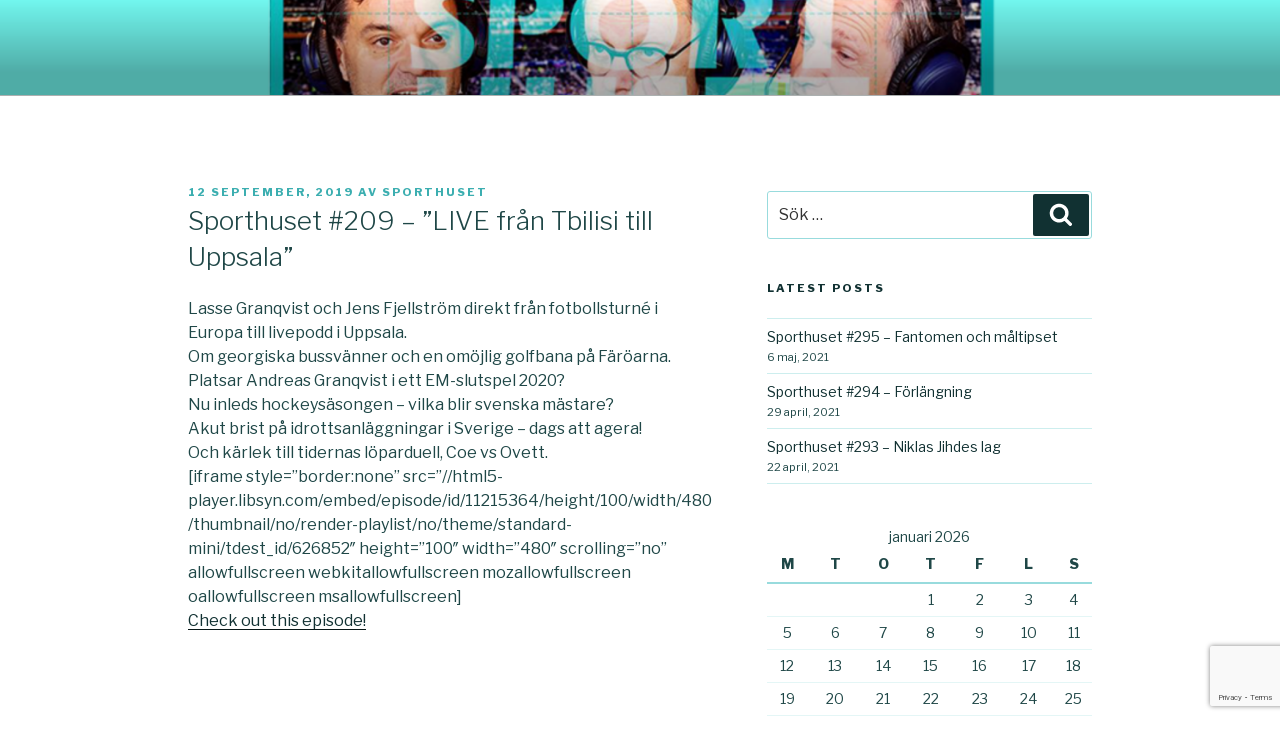

--- FILE ---
content_type: text/html; charset=utf-8
request_url: https://www.google.com/recaptcha/api2/anchor?ar=1&k=6LeEaNsiAAAAAIt24VaJie5wiDfQjX7ybwLEHWjR&co=aHR0cDovL3d3dy5zcG9ydGh1c2V0cG9kY2FzdC5zZTo4MA..&hl=en&v=PoyoqOPhxBO7pBk68S4YbpHZ&size=invisible&anchor-ms=120000&execute-ms=30000&cb=u8xrhicfrsrn
body_size: 48655
content:
<!DOCTYPE HTML><html dir="ltr" lang="en"><head><meta http-equiv="Content-Type" content="text/html; charset=UTF-8">
<meta http-equiv="X-UA-Compatible" content="IE=edge">
<title>reCAPTCHA</title>
<style type="text/css">
/* cyrillic-ext */
@font-face {
  font-family: 'Roboto';
  font-style: normal;
  font-weight: 400;
  font-stretch: 100%;
  src: url(//fonts.gstatic.com/s/roboto/v48/KFO7CnqEu92Fr1ME7kSn66aGLdTylUAMa3GUBHMdazTgWw.woff2) format('woff2');
  unicode-range: U+0460-052F, U+1C80-1C8A, U+20B4, U+2DE0-2DFF, U+A640-A69F, U+FE2E-FE2F;
}
/* cyrillic */
@font-face {
  font-family: 'Roboto';
  font-style: normal;
  font-weight: 400;
  font-stretch: 100%;
  src: url(//fonts.gstatic.com/s/roboto/v48/KFO7CnqEu92Fr1ME7kSn66aGLdTylUAMa3iUBHMdazTgWw.woff2) format('woff2');
  unicode-range: U+0301, U+0400-045F, U+0490-0491, U+04B0-04B1, U+2116;
}
/* greek-ext */
@font-face {
  font-family: 'Roboto';
  font-style: normal;
  font-weight: 400;
  font-stretch: 100%;
  src: url(//fonts.gstatic.com/s/roboto/v48/KFO7CnqEu92Fr1ME7kSn66aGLdTylUAMa3CUBHMdazTgWw.woff2) format('woff2');
  unicode-range: U+1F00-1FFF;
}
/* greek */
@font-face {
  font-family: 'Roboto';
  font-style: normal;
  font-weight: 400;
  font-stretch: 100%;
  src: url(//fonts.gstatic.com/s/roboto/v48/KFO7CnqEu92Fr1ME7kSn66aGLdTylUAMa3-UBHMdazTgWw.woff2) format('woff2');
  unicode-range: U+0370-0377, U+037A-037F, U+0384-038A, U+038C, U+038E-03A1, U+03A3-03FF;
}
/* math */
@font-face {
  font-family: 'Roboto';
  font-style: normal;
  font-weight: 400;
  font-stretch: 100%;
  src: url(//fonts.gstatic.com/s/roboto/v48/KFO7CnqEu92Fr1ME7kSn66aGLdTylUAMawCUBHMdazTgWw.woff2) format('woff2');
  unicode-range: U+0302-0303, U+0305, U+0307-0308, U+0310, U+0312, U+0315, U+031A, U+0326-0327, U+032C, U+032F-0330, U+0332-0333, U+0338, U+033A, U+0346, U+034D, U+0391-03A1, U+03A3-03A9, U+03B1-03C9, U+03D1, U+03D5-03D6, U+03F0-03F1, U+03F4-03F5, U+2016-2017, U+2034-2038, U+203C, U+2040, U+2043, U+2047, U+2050, U+2057, U+205F, U+2070-2071, U+2074-208E, U+2090-209C, U+20D0-20DC, U+20E1, U+20E5-20EF, U+2100-2112, U+2114-2115, U+2117-2121, U+2123-214F, U+2190, U+2192, U+2194-21AE, U+21B0-21E5, U+21F1-21F2, U+21F4-2211, U+2213-2214, U+2216-22FF, U+2308-230B, U+2310, U+2319, U+231C-2321, U+2336-237A, U+237C, U+2395, U+239B-23B7, U+23D0, U+23DC-23E1, U+2474-2475, U+25AF, U+25B3, U+25B7, U+25BD, U+25C1, U+25CA, U+25CC, U+25FB, U+266D-266F, U+27C0-27FF, U+2900-2AFF, U+2B0E-2B11, U+2B30-2B4C, U+2BFE, U+3030, U+FF5B, U+FF5D, U+1D400-1D7FF, U+1EE00-1EEFF;
}
/* symbols */
@font-face {
  font-family: 'Roboto';
  font-style: normal;
  font-weight: 400;
  font-stretch: 100%;
  src: url(//fonts.gstatic.com/s/roboto/v48/KFO7CnqEu92Fr1ME7kSn66aGLdTylUAMaxKUBHMdazTgWw.woff2) format('woff2');
  unicode-range: U+0001-000C, U+000E-001F, U+007F-009F, U+20DD-20E0, U+20E2-20E4, U+2150-218F, U+2190, U+2192, U+2194-2199, U+21AF, U+21E6-21F0, U+21F3, U+2218-2219, U+2299, U+22C4-22C6, U+2300-243F, U+2440-244A, U+2460-24FF, U+25A0-27BF, U+2800-28FF, U+2921-2922, U+2981, U+29BF, U+29EB, U+2B00-2BFF, U+4DC0-4DFF, U+FFF9-FFFB, U+10140-1018E, U+10190-1019C, U+101A0, U+101D0-101FD, U+102E0-102FB, U+10E60-10E7E, U+1D2C0-1D2D3, U+1D2E0-1D37F, U+1F000-1F0FF, U+1F100-1F1AD, U+1F1E6-1F1FF, U+1F30D-1F30F, U+1F315, U+1F31C, U+1F31E, U+1F320-1F32C, U+1F336, U+1F378, U+1F37D, U+1F382, U+1F393-1F39F, U+1F3A7-1F3A8, U+1F3AC-1F3AF, U+1F3C2, U+1F3C4-1F3C6, U+1F3CA-1F3CE, U+1F3D4-1F3E0, U+1F3ED, U+1F3F1-1F3F3, U+1F3F5-1F3F7, U+1F408, U+1F415, U+1F41F, U+1F426, U+1F43F, U+1F441-1F442, U+1F444, U+1F446-1F449, U+1F44C-1F44E, U+1F453, U+1F46A, U+1F47D, U+1F4A3, U+1F4B0, U+1F4B3, U+1F4B9, U+1F4BB, U+1F4BF, U+1F4C8-1F4CB, U+1F4D6, U+1F4DA, U+1F4DF, U+1F4E3-1F4E6, U+1F4EA-1F4ED, U+1F4F7, U+1F4F9-1F4FB, U+1F4FD-1F4FE, U+1F503, U+1F507-1F50B, U+1F50D, U+1F512-1F513, U+1F53E-1F54A, U+1F54F-1F5FA, U+1F610, U+1F650-1F67F, U+1F687, U+1F68D, U+1F691, U+1F694, U+1F698, U+1F6AD, U+1F6B2, U+1F6B9-1F6BA, U+1F6BC, U+1F6C6-1F6CF, U+1F6D3-1F6D7, U+1F6E0-1F6EA, U+1F6F0-1F6F3, U+1F6F7-1F6FC, U+1F700-1F7FF, U+1F800-1F80B, U+1F810-1F847, U+1F850-1F859, U+1F860-1F887, U+1F890-1F8AD, U+1F8B0-1F8BB, U+1F8C0-1F8C1, U+1F900-1F90B, U+1F93B, U+1F946, U+1F984, U+1F996, U+1F9E9, U+1FA00-1FA6F, U+1FA70-1FA7C, U+1FA80-1FA89, U+1FA8F-1FAC6, U+1FACE-1FADC, U+1FADF-1FAE9, U+1FAF0-1FAF8, U+1FB00-1FBFF;
}
/* vietnamese */
@font-face {
  font-family: 'Roboto';
  font-style: normal;
  font-weight: 400;
  font-stretch: 100%;
  src: url(//fonts.gstatic.com/s/roboto/v48/KFO7CnqEu92Fr1ME7kSn66aGLdTylUAMa3OUBHMdazTgWw.woff2) format('woff2');
  unicode-range: U+0102-0103, U+0110-0111, U+0128-0129, U+0168-0169, U+01A0-01A1, U+01AF-01B0, U+0300-0301, U+0303-0304, U+0308-0309, U+0323, U+0329, U+1EA0-1EF9, U+20AB;
}
/* latin-ext */
@font-face {
  font-family: 'Roboto';
  font-style: normal;
  font-weight: 400;
  font-stretch: 100%;
  src: url(//fonts.gstatic.com/s/roboto/v48/KFO7CnqEu92Fr1ME7kSn66aGLdTylUAMa3KUBHMdazTgWw.woff2) format('woff2');
  unicode-range: U+0100-02BA, U+02BD-02C5, U+02C7-02CC, U+02CE-02D7, U+02DD-02FF, U+0304, U+0308, U+0329, U+1D00-1DBF, U+1E00-1E9F, U+1EF2-1EFF, U+2020, U+20A0-20AB, U+20AD-20C0, U+2113, U+2C60-2C7F, U+A720-A7FF;
}
/* latin */
@font-face {
  font-family: 'Roboto';
  font-style: normal;
  font-weight: 400;
  font-stretch: 100%;
  src: url(//fonts.gstatic.com/s/roboto/v48/KFO7CnqEu92Fr1ME7kSn66aGLdTylUAMa3yUBHMdazQ.woff2) format('woff2');
  unicode-range: U+0000-00FF, U+0131, U+0152-0153, U+02BB-02BC, U+02C6, U+02DA, U+02DC, U+0304, U+0308, U+0329, U+2000-206F, U+20AC, U+2122, U+2191, U+2193, U+2212, U+2215, U+FEFF, U+FFFD;
}
/* cyrillic-ext */
@font-face {
  font-family: 'Roboto';
  font-style: normal;
  font-weight: 500;
  font-stretch: 100%;
  src: url(//fonts.gstatic.com/s/roboto/v48/KFO7CnqEu92Fr1ME7kSn66aGLdTylUAMa3GUBHMdazTgWw.woff2) format('woff2');
  unicode-range: U+0460-052F, U+1C80-1C8A, U+20B4, U+2DE0-2DFF, U+A640-A69F, U+FE2E-FE2F;
}
/* cyrillic */
@font-face {
  font-family: 'Roboto';
  font-style: normal;
  font-weight: 500;
  font-stretch: 100%;
  src: url(//fonts.gstatic.com/s/roboto/v48/KFO7CnqEu92Fr1ME7kSn66aGLdTylUAMa3iUBHMdazTgWw.woff2) format('woff2');
  unicode-range: U+0301, U+0400-045F, U+0490-0491, U+04B0-04B1, U+2116;
}
/* greek-ext */
@font-face {
  font-family: 'Roboto';
  font-style: normal;
  font-weight: 500;
  font-stretch: 100%;
  src: url(//fonts.gstatic.com/s/roboto/v48/KFO7CnqEu92Fr1ME7kSn66aGLdTylUAMa3CUBHMdazTgWw.woff2) format('woff2');
  unicode-range: U+1F00-1FFF;
}
/* greek */
@font-face {
  font-family: 'Roboto';
  font-style: normal;
  font-weight: 500;
  font-stretch: 100%;
  src: url(//fonts.gstatic.com/s/roboto/v48/KFO7CnqEu92Fr1ME7kSn66aGLdTylUAMa3-UBHMdazTgWw.woff2) format('woff2');
  unicode-range: U+0370-0377, U+037A-037F, U+0384-038A, U+038C, U+038E-03A1, U+03A3-03FF;
}
/* math */
@font-face {
  font-family: 'Roboto';
  font-style: normal;
  font-weight: 500;
  font-stretch: 100%;
  src: url(//fonts.gstatic.com/s/roboto/v48/KFO7CnqEu92Fr1ME7kSn66aGLdTylUAMawCUBHMdazTgWw.woff2) format('woff2');
  unicode-range: U+0302-0303, U+0305, U+0307-0308, U+0310, U+0312, U+0315, U+031A, U+0326-0327, U+032C, U+032F-0330, U+0332-0333, U+0338, U+033A, U+0346, U+034D, U+0391-03A1, U+03A3-03A9, U+03B1-03C9, U+03D1, U+03D5-03D6, U+03F0-03F1, U+03F4-03F5, U+2016-2017, U+2034-2038, U+203C, U+2040, U+2043, U+2047, U+2050, U+2057, U+205F, U+2070-2071, U+2074-208E, U+2090-209C, U+20D0-20DC, U+20E1, U+20E5-20EF, U+2100-2112, U+2114-2115, U+2117-2121, U+2123-214F, U+2190, U+2192, U+2194-21AE, U+21B0-21E5, U+21F1-21F2, U+21F4-2211, U+2213-2214, U+2216-22FF, U+2308-230B, U+2310, U+2319, U+231C-2321, U+2336-237A, U+237C, U+2395, U+239B-23B7, U+23D0, U+23DC-23E1, U+2474-2475, U+25AF, U+25B3, U+25B7, U+25BD, U+25C1, U+25CA, U+25CC, U+25FB, U+266D-266F, U+27C0-27FF, U+2900-2AFF, U+2B0E-2B11, U+2B30-2B4C, U+2BFE, U+3030, U+FF5B, U+FF5D, U+1D400-1D7FF, U+1EE00-1EEFF;
}
/* symbols */
@font-face {
  font-family: 'Roboto';
  font-style: normal;
  font-weight: 500;
  font-stretch: 100%;
  src: url(//fonts.gstatic.com/s/roboto/v48/KFO7CnqEu92Fr1ME7kSn66aGLdTylUAMaxKUBHMdazTgWw.woff2) format('woff2');
  unicode-range: U+0001-000C, U+000E-001F, U+007F-009F, U+20DD-20E0, U+20E2-20E4, U+2150-218F, U+2190, U+2192, U+2194-2199, U+21AF, U+21E6-21F0, U+21F3, U+2218-2219, U+2299, U+22C4-22C6, U+2300-243F, U+2440-244A, U+2460-24FF, U+25A0-27BF, U+2800-28FF, U+2921-2922, U+2981, U+29BF, U+29EB, U+2B00-2BFF, U+4DC0-4DFF, U+FFF9-FFFB, U+10140-1018E, U+10190-1019C, U+101A0, U+101D0-101FD, U+102E0-102FB, U+10E60-10E7E, U+1D2C0-1D2D3, U+1D2E0-1D37F, U+1F000-1F0FF, U+1F100-1F1AD, U+1F1E6-1F1FF, U+1F30D-1F30F, U+1F315, U+1F31C, U+1F31E, U+1F320-1F32C, U+1F336, U+1F378, U+1F37D, U+1F382, U+1F393-1F39F, U+1F3A7-1F3A8, U+1F3AC-1F3AF, U+1F3C2, U+1F3C4-1F3C6, U+1F3CA-1F3CE, U+1F3D4-1F3E0, U+1F3ED, U+1F3F1-1F3F3, U+1F3F5-1F3F7, U+1F408, U+1F415, U+1F41F, U+1F426, U+1F43F, U+1F441-1F442, U+1F444, U+1F446-1F449, U+1F44C-1F44E, U+1F453, U+1F46A, U+1F47D, U+1F4A3, U+1F4B0, U+1F4B3, U+1F4B9, U+1F4BB, U+1F4BF, U+1F4C8-1F4CB, U+1F4D6, U+1F4DA, U+1F4DF, U+1F4E3-1F4E6, U+1F4EA-1F4ED, U+1F4F7, U+1F4F9-1F4FB, U+1F4FD-1F4FE, U+1F503, U+1F507-1F50B, U+1F50D, U+1F512-1F513, U+1F53E-1F54A, U+1F54F-1F5FA, U+1F610, U+1F650-1F67F, U+1F687, U+1F68D, U+1F691, U+1F694, U+1F698, U+1F6AD, U+1F6B2, U+1F6B9-1F6BA, U+1F6BC, U+1F6C6-1F6CF, U+1F6D3-1F6D7, U+1F6E0-1F6EA, U+1F6F0-1F6F3, U+1F6F7-1F6FC, U+1F700-1F7FF, U+1F800-1F80B, U+1F810-1F847, U+1F850-1F859, U+1F860-1F887, U+1F890-1F8AD, U+1F8B0-1F8BB, U+1F8C0-1F8C1, U+1F900-1F90B, U+1F93B, U+1F946, U+1F984, U+1F996, U+1F9E9, U+1FA00-1FA6F, U+1FA70-1FA7C, U+1FA80-1FA89, U+1FA8F-1FAC6, U+1FACE-1FADC, U+1FADF-1FAE9, U+1FAF0-1FAF8, U+1FB00-1FBFF;
}
/* vietnamese */
@font-face {
  font-family: 'Roboto';
  font-style: normal;
  font-weight: 500;
  font-stretch: 100%;
  src: url(//fonts.gstatic.com/s/roboto/v48/KFO7CnqEu92Fr1ME7kSn66aGLdTylUAMa3OUBHMdazTgWw.woff2) format('woff2');
  unicode-range: U+0102-0103, U+0110-0111, U+0128-0129, U+0168-0169, U+01A0-01A1, U+01AF-01B0, U+0300-0301, U+0303-0304, U+0308-0309, U+0323, U+0329, U+1EA0-1EF9, U+20AB;
}
/* latin-ext */
@font-face {
  font-family: 'Roboto';
  font-style: normal;
  font-weight: 500;
  font-stretch: 100%;
  src: url(//fonts.gstatic.com/s/roboto/v48/KFO7CnqEu92Fr1ME7kSn66aGLdTylUAMa3KUBHMdazTgWw.woff2) format('woff2');
  unicode-range: U+0100-02BA, U+02BD-02C5, U+02C7-02CC, U+02CE-02D7, U+02DD-02FF, U+0304, U+0308, U+0329, U+1D00-1DBF, U+1E00-1E9F, U+1EF2-1EFF, U+2020, U+20A0-20AB, U+20AD-20C0, U+2113, U+2C60-2C7F, U+A720-A7FF;
}
/* latin */
@font-face {
  font-family: 'Roboto';
  font-style: normal;
  font-weight: 500;
  font-stretch: 100%;
  src: url(//fonts.gstatic.com/s/roboto/v48/KFO7CnqEu92Fr1ME7kSn66aGLdTylUAMa3yUBHMdazQ.woff2) format('woff2');
  unicode-range: U+0000-00FF, U+0131, U+0152-0153, U+02BB-02BC, U+02C6, U+02DA, U+02DC, U+0304, U+0308, U+0329, U+2000-206F, U+20AC, U+2122, U+2191, U+2193, U+2212, U+2215, U+FEFF, U+FFFD;
}
/* cyrillic-ext */
@font-face {
  font-family: 'Roboto';
  font-style: normal;
  font-weight: 900;
  font-stretch: 100%;
  src: url(//fonts.gstatic.com/s/roboto/v48/KFO7CnqEu92Fr1ME7kSn66aGLdTylUAMa3GUBHMdazTgWw.woff2) format('woff2');
  unicode-range: U+0460-052F, U+1C80-1C8A, U+20B4, U+2DE0-2DFF, U+A640-A69F, U+FE2E-FE2F;
}
/* cyrillic */
@font-face {
  font-family: 'Roboto';
  font-style: normal;
  font-weight: 900;
  font-stretch: 100%;
  src: url(//fonts.gstatic.com/s/roboto/v48/KFO7CnqEu92Fr1ME7kSn66aGLdTylUAMa3iUBHMdazTgWw.woff2) format('woff2');
  unicode-range: U+0301, U+0400-045F, U+0490-0491, U+04B0-04B1, U+2116;
}
/* greek-ext */
@font-face {
  font-family: 'Roboto';
  font-style: normal;
  font-weight: 900;
  font-stretch: 100%;
  src: url(//fonts.gstatic.com/s/roboto/v48/KFO7CnqEu92Fr1ME7kSn66aGLdTylUAMa3CUBHMdazTgWw.woff2) format('woff2');
  unicode-range: U+1F00-1FFF;
}
/* greek */
@font-face {
  font-family: 'Roboto';
  font-style: normal;
  font-weight: 900;
  font-stretch: 100%;
  src: url(//fonts.gstatic.com/s/roboto/v48/KFO7CnqEu92Fr1ME7kSn66aGLdTylUAMa3-UBHMdazTgWw.woff2) format('woff2');
  unicode-range: U+0370-0377, U+037A-037F, U+0384-038A, U+038C, U+038E-03A1, U+03A3-03FF;
}
/* math */
@font-face {
  font-family: 'Roboto';
  font-style: normal;
  font-weight: 900;
  font-stretch: 100%;
  src: url(//fonts.gstatic.com/s/roboto/v48/KFO7CnqEu92Fr1ME7kSn66aGLdTylUAMawCUBHMdazTgWw.woff2) format('woff2');
  unicode-range: U+0302-0303, U+0305, U+0307-0308, U+0310, U+0312, U+0315, U+031A, U+0326-0327, U+032C, U+032F-0330, U+0332-0333, U+0338, U+033A, U+0346, U+034D, U+0391-03A1, U+03A3-03A9, U+03B1-03C9, U+03D1, U+03D5-03D6, U+03F0-03F1, U+03F4-03F5, U+2016-2017, U+2034-2038, U+203C, U+2040, U+2043, U+2047, U+2050, U+2057, U+205F, U+2070-2071, U+2074-208E, U+2090-209C, U+20D0-20DC, U+20E1, U+20E5-20EF, U+2100-2112, U+2114-2115, U+2117-2121, U+2123-214F, U+2190, U+2192, U+2194-21AE, U+21B0-21E5, U+21F1-21F2, U+21F4-2211, U+2213-2214, U+2216-22FF, U+2308-230B, U+2310, U+2319, U+231C-2321, U+2336-237A, U+237C, U+2395, U+239B-23B7, U+23D0, U+23DC-23E1, U+2474-2475, U+25AF, U+25B3, U+25B7, U+25BD, U+25C1, U+25CA, U+25CC, U+25FB, U+266D-266F, U+27C0-27FF, U+2900-2AFF, U+2B0E-2B11, U+2B30-2B4C, U+2BFE, U+3030, U+FF5B, U+FF5D, U+1D400-1D7FF, U+1EE00-1EEFF;
}
/* symbols */
@font-face {
  font-family: 'Roboto';
  font-style: normal;
  font-weight: 900;
  font-stretch: 100%;
  src: url(//fonts.gstatic.com/s/roboto/v48/KFO7CnqEu92Fr1ME7kSn66aGLdTylUAMaxKUBHMdazTgWw.woff2) format('woff2');
  unicode-range: U+0001-000C, U+000E-001F, U+007F-009F, U+20DD-20E0, U+20E2-20E4, U+2150-218F, U+2190, U+2192, U+2194-2199, U+21AF, U+21E6-21F0, U+21F3, U+2218-2219, U+2299, U+22C4-22C6, U+2300-243F, U+2440-244A, U+2460-24FF, U+25A0-27BF, U+2800-28FF, U+2921-2922, U+2981, U+29BF, U+29EB, U+2B00-2BFF, U+4DC0-4DFF, U+FFF9-FFFB, U+10140-1018E, U+10190-1019C, U+101A0, U+101D0-101FD, U+102E0-102FB, U+10E60-10E7E, U+1D2C0-1D2D3, U+1D2E0-1D37F, U+1F000-1F0FF, U+1F100-1F1AD, U+1F1E6-1F1FF, U+1F30D-1F30F, U+1F315, U+1F31C, U+1F31E, U+1F320-1F32C, U+1F336, U+1F378, U+1F37D, U+1F382, U+1F393-1F39F, U+1F3A7-1F3A8, U+1F3AC-1F3AF, U+1F3C2, U+1F3C4-1F3C6, U+1F3CA-1F3CE, U+1F3D4-1F3E0, U+1F3ED, U+1F3F1-1F3F3, U+1F3F5-1F3F7, U+1F408, U+1F415, U+1F41F, U+1F426, U+1F43F, U+1F441-1F442, U+1F444, U+1F446-1F449, U+1F44C-1F44E, U+1F453, U+1F46A, U+1F47D, U+1F4A3, U+1F4B0, U+1F4B3, U+1F4B9, U+1F4BB, U+1F4BF, U+1F4C8-1F4CB, U+1F4D6, U+1F4DA, U+1F4DF, U+1F4E3-1F4E6, U+1F4EA-1F4ED, U+1F4F7, U+1F4F9-1F4FB, U+1F4FD-1F4FE, U+1F503, U+1F507-1F50B, U+1F50D, U+1F512-1F513, U+1F53E-1F54A, U+1F54F-1F5FA, U+1F610, U+1F650-1F67F, U+1F687, U+1F68D, U+1F691, U+1F694, U+1F698, U+1F6AD, U+1F6B2, U+1F6B9-1F6BA, U+1F6BC, U+1F6C6-1F6CF, U+1F6D3-1F6D7, U+1F6E0-1F6EA, U+1F6F0-1F6F3, U+1F6F7-1F6FC, U+1F700-1F7FF, U+1F800-1F80B, U+1F810-1F847, U+1F850-1F859, U+1F860-1F887, U+1F890-1F8AD, U+1F8B0-1F8BB, U+1F8C0-1F8C1, U+1F900-1F90B, U+1F93B, U+1F946, U+1F984, U+1F996, U+1F9E9, U+1FA00-1FA6F, U+1FA70-1FA7C, U+1FA80-1FA89, U+1FA8F-1FAC6, U+1FACE-1FADC, U+1FADF-1FAE9, U+1FAF0-1FAF8, U+1FB00-1FBFF;
}
/* vietnamese */
@font-face {
  font-family: 'Roboto';
  font-style: normal;
  font-weight: 900;
  font-stretch: 100%;
  src: url(//fonts.gstatic.com/s/roboto/v48/KFO7CnqEu92Fr1ME7kSn66aGLdTylUAMa3OUBHMdazTgWw.woff2) format('woff2');
  unicode-range: U+0102-0103, U+0110-0111, U+0128-0129, U+0168-0169, U+01A0-01A1, U+01AF-01B0, U+0300-0301, U+0303-0304, U+0308-0309, U+0323, U+0329, U+1EA0-1EF9, U+20AB;
}
/* latin-ext */
@font-face {
  font-family: 'Roboto';
  font-style: normal;
  font-weight: 900;
  font-stretch: 100%;
  src: url(//fonts.gstatic.com/s/roboto/v48/KFO7CnqEu92Fr1ME7kSn66aGLdTylUAMa3KUBHMdazTgWw.woff2) format('woff2');
  unicode-range: U+0100-02BA, U+02BD-02C5, U+02C7-02CC, U+02CE-02D7, U+02DD-02FF, U+0304, U+0308, U+0329, U+1D00-1DBF, U+1E00-1E9F, U+1EF2-1EFF, U+2020, U+20A0-20AB, U+20AD-20C0, U+2113, U+2C60-2C7F, U+A720-A7FF;
}
/* latin */
@font-face {
  font-family: 'Roboto';
  font-style: normal;
  font-weight: 900;
  font-stretch: 100%;
  src: url(//fonts.gstatic.com/s/roboto/v48/KFO7CnqEu92Fr1ME7kSn66aGLdTylUAMa3yUBHMdazQ.woff2) format('woff2');
  unicode-range: U+0000-00FF, U+0131, U+0152-0153, U+02BB-02BC, U+02C6, U+02DA, U+02DC, U+0304, U+0308, U+0329, U+2000-206F, U+20AC, U+2122, U+2191, U+2193, U+2212, U+2215, U+FEFF, U+FFFD;
}

</style>
<link rel="stylesheet" type="text/css" href="https://www.gstatic.com/recaptcha/releases/PoyoqOPhxBO7pBk68S4YbpHZ/styles__ltr.css">
<script nonce="8uEVvILWiaxuNnE9Ybk7aA" type="text/javascript">window['__recaptcha_api'] = 'https://www.google.com/recaptcha/api2/';</script>
<script type="text/javascript" src="https://www.gstatic.com/recaptcha/releases/PoyoqOPhxBO7pBk68S4YbpHZ/recaptcha__en.js" nonce="8uEVvILWiaxuNnE9Ybk7aA">
      
    </script></head>
<body><div id="rc-anchor-alert" class="rc-anchor-alert"></div>
<input type="hidden" id="recaptcha-token" value="[base64]">
<script type="text/javascript" nonce="8uEVvILWiaxuNnE9Ybk7aA">
      recaptcha.anchor.Main.init("[\x22ainput\x22,[\x22bgdata\x22,\x22\x22,\[base64]/[base64]/[base64]/KE4oMTI0LHYsdi5HKSxMWihsLHYpKTpOKDEyNCx2LGwpLFYpLHYpLFQpKSxGKDE3MSx2KX0scjc9ZnVuY3Rpb24obCl7cmV0dXJuIGx9LEM9ZnVuY3Rpb24obCxWLHYpe04odixsLFYpLFZbYWtdPTI3OTZ9LG49ZnVuY3Rpb24obCxWKXtWLlg9KChWLlg/[base64]/[base64]/[base64]/[base64]/[base64]/[base64]/[base64]/[base64]/[base64]/[base64]/[base64]\\u003d\x22,\[base64]\\u003d\\u003d\x22,\[base64]/Dk1nCm1Qhc8Ouw4MRwoNHwrJwcEfCusOIRmchLsKfTG4lwpoTGk7CtcKywr8TecOTwpAAwr/DmcK4w6Edw6PCpxzCi8OrwrMTw4zDisKcwrRCwqEvZcKQIcKXHy5LwrPDhsOJw6TDo2PDnAAhwrXDhnk0CMOKHk4/w7sfwpFrOQzDqlZaw7JSwrbCsMKNwpbCvU12M8KMw6HCvMKMGsOwLcO5w5YWwqbCrMO5XcOVbcOeasKGfg3CpQlEw7DDvMKyw7bDvjrCncOww4Z/EnzDhFlvw69AZkfCiR/Dt8OmVGVYS8KHC8KUwo/DqmN/w6zCkgnDvBzDiMO/woMyf2TCn8KqYiFJwrQ3wpEKw63ClcKifhpuwobCisKsw744X2LDksOVw4DChUhmw6HDkcK+GQpxdcOuPMOxw4nDnxnDlsOcwqPCg8ODFsO/[base64]/Crh0AwocZw43Ck8KjcX1GWjEawrPDuRXCp23Ckm/DnMOUF8KBw7LDoA7DkMKASB7DhwR+w6s5WcKswojDj8OZA8O4wrHCuMK3CWvCnmnCsinCpHvDnS0ww5AOfcOgSMKBw6A+ccKJwonCucKuw44/[base64]/CoMO2XsKUFsOrI8KLaVdkXi/Dk3DDqcO+bsKqRcO8w4HCrBPCnsKSEHAbSlfCt8KVSz5dE0ImFcKqw5zDnQvCuhDDvBN2wpo6wpPDnSvCsht7YsO7wqvDuG7DhcKaDi3ChjlAwp7DuMOxwrN4woM0U8OJwpjDk8OsF1l/Qx/CsxswwrwRwoBrBsKVw57Dp8KOw6IZw48YaRAtYX7Co8KeDzvDqcOCccKSYwfDmcKywpfDocOIDcOFwrQsdCUWwobDjcOEen3CgcOEw4XCicOowpMiB8K6UHIdO25fJMO7WcKEQsOFXh3ChSjDtsKzwrsCamPDv8Ozw6PDjw5Be8OowpFrw4YUw54ewr/CtFUuZRTDilXDm8Kbd8OKwrFAwrzDuMOYwrnDucOoJWBESmvDuQR+wp/DmnYfEcONLcKZw53Dr8OXwoHDtcK0wpUTX8OMwpLCs8KibMK8wp8gMsOgw47Ch8OlesKuOhfCvybDjsOBw6ZiJU0uYsKgw73Ck8Khwp5rwqFvw7ciwpxqwoUywpxbCsKAO1cJwp3CsMO0w5vCi8KzWjMLw4LCssOhw7NbeQjCjMOewocfX8K/KSZpK8KmBn5mw5kmO8OMEA5UZcKnwp9RbsK9SQjDrGw0w5Mkwr3DgMO+w5TCinLCsMKWJsOhwr3ClMKUXSvDtMOjwqPCmQfCgHwcw4zDqx4Bw4JQVzLCj8KpwpDDgk7DknDCncKMwrBCw68Ow4s/[base64]/[base64]/[base64]/CgsKYwq0Vw6XDjh0hwpI3TD9scG/[base64]/[base64]/DgW7DtFjDrRHDlFsYAiJpQcOZw4TDnjZ9OcOww6Vfw73DkMORwqsdwrhKAMKPTMKaJ3TDssK2w5YrMcORw4M5wpfCmAXCs8O8HxTDql80b1fCgsOKfMOow6U/w5PCksOGw5/DhMO3FsKDwpALw6jCgATDtsKXwpHDisOHw7BDwqMAOjcTw6otNMOXTcKiwqIyw43CjMO1w6I/JDvCqsO8w7DCgA/DksKMH8Ojw5XDjsKqw4TDnMKZw7fDjilHE0Y9GsKrby/DvSHCkEIvZV4xd8Otw5vDlcOnJ8KRw64tL8OfB8K/wpgQwpcTTMKXw5tKwqLCuV58V1tHwrfCjUTCpMKaO03DucKLwoEGw4rCohnDrkMaw5A/WcKTwoAbw44+AD7DjcKfwrcZwpDDigvCvHJ8IFfDhsO2CTdxwo8ew7ZkXz3DgBPDosK6w4U9wrPDp2A9wq8CwoVNHl/CqsKDw5osw5sTwqxyw7VSw4xMwp42TjkXwq/CpyPDt8Kjwr7DilUkO8KCw4vDmsO6NWtLGwjCosOARiHDkMKod8OOworDui9wHcOmwqENHsK7w7xxFsOQOsKfRjBWw7DDqMOQwpPCp2sMwp9dwqHCszvCrMKBegdkw45Nw4NlAS7DoMO2dU/Dli4Jwp0Bw40aTsKoRy4Ww5LCisKxNcO5w7pCw5BvbjYcZAXDoF02KsOXejnDusKQbMK7dX4MC8OgNsOdw4rDuDDDs8OSwpQTw6puJH1/w6PDtCQsGsO4wosmwpbDi8K5UkAhw4HCrwJFw6HDkyBYGWvCuW/[base64]/w4QMO8KdRMO5w7Ufw4zDj1vCiiglw7bCo8Oiw5ITHMKwZDJBDsOdR0fCvT7DmcO9aCMZecKzWiUqw7tWfkHDn0wcEk/CpsOqwoIBT2zCj3/Cq27CvQQXw6cIw5nDt8Kkwq3CpcKyw5vDmWjChsOkKUzCoMO8DcKawocdOcKhRMOXw6cIw4IrdhnDoE7DpHU4cMOWKzvCpArDpComVzVYw5svw7BuwowXw77DgmvDt8KSw6MLJsKMJ2DCjw8UwrjDncO/QTURd8KhAcKdXjPDlsKxNXEzw6k3ZcKgY8KIZ1JLAcK8wpXDl1pxwoUhwo/CpELCl0/CpT8WZV7Cv8KIwp3DtMKmZB/[base64]/[base64]/w6VDJDUmw6BEKlzDog3DmcKKw7/DqcKlw7c6wrVvw7xpXMO/wrsnwpbDusOew7Qpw7XDocKhecO4f8ODXsOrOi5/wrEZw7NPPcOCwo07XBjDicKoHMKVeyrCtMOhwo7Dqi3CrsKQw5oVwpV+wrYww4LCmwkdIsK7X2dlDMKUw7JuWzpUwoLDgTPCgTkLw57DgUzDlXzCv00Kw7wrw7/DpV1jdUXCi1LDgsK/w486w4NNM8K4w4vDv1/DhMOOwqdzw4jDl8Orw6nCnzjDk8K4w7AGGsOqbnDCnsOrw4gkTnt2wp8caMOwwoPCribDqMOTw67CqRbCocOjL1PDrF7CjD/[base64]/bMO7QWRqwpDCgVFxW8KNIAjDsW7DvcOew7HCl3EeQMKlBcO+Ay/DmMKRbi7CssKYSHLCqcOOX3fDj8OfBy/[base64]/Dtk3Cm8KxwqbCkjcXwrcVwqIZfMK2wpbDtMOfCcK/[base64]/wozCnsOiwrJ1IMKOWsKkwovCqsKTw71/w73DtRfCrMK7wpciSnoTPQ85wr/CpcKbNcO5W8KqZiHCgCLDtsKDw6cKwo5cAcOqTg5iw6bCusKSYWpIVR3ClMKzNHnDhAphJ8OmOsKtJBlnwqbDn8Obwq3DgjtZBMOlw6/Cm8Kew4M1w5R2w4t2wrjDgMOKXcK/IcONw69LwqUcWsOsMHAewovCrCEcwqPCoAglw6zDkkzCpAoww5bCssKiwqF9M3DDmMOMwoxcEsO/X8O9w4YAOsOZNBEIXkjDisKbcMO1PMONFQx0UcOmE8OAQ05DEyzDscK2woNsHcOBBFZLClZGw4rClcOBbFTDpi/Diw/[base64]/CvFfDjsOVwp/CvsOxFREyw4bCmcKbwqrCjEBaw7ptLcKGw7wreMOVwo15woVZXnZdQkTDthxmZx5uw5hiw7XDnsKPwo7DlidkwrlpwoY3ElAwwozDvMO7ecO3W8KXb8KvKTMQwoclw4vCmgLCjj/Dt2RnesK4wqF2V8OAwqt0wqjDjE/Du2UJwqXDt8KLw73CicO/JMOJwrXDrMKxw6xIYcKrZiYpw5XCscOhw6zCmH0SWyI9TMKfH0zCtcK+UyfDvMKUw6HDhcKyw5zCtcO7YsOYw4PDk8OjQsKeWMK1wq0AOlbCvHhua8K+w4XDucKxW8OmZsO5w6EeK0LCpTXDvBhqGyZoWippP3cHwoUYw70Gwo/CkcKiI8K9w5PDv1BANl8DX8K7XSHDi8Ktw4/[base64]/w6PCn8OHw6ccHcOwwplrNMKPw43Cr1/DmsO2wrLDgWZcw5DCk2zClirChcO3XibDtFhTw67ChlYzw4DDv8Kkw7XDtjDCq8OSwpcDwoPDowfCvcK9ESgLw6DDpWrDjcKrQ8KNQ8O2K03DqEhRT8KKcsOaBxfCusKaw65uIlbDsEAkacK+w67DicOCMMK7McOqbMOtw5vCg0nCo0/CpsOxK8KFwohBw4DDrBheLn7DhynDow1rEAh4w5nDuAHDv8OGHmTClcKDbsKzasKOVyHCs8KcwrLDk8K4LS3Dl0DCrStJw6HDvMKDwofDhMKkwox8Z13CpcKswq5gOcOTwr7DuS7Du8K2wrzDoxVDTcO7w5IOIcKCw5PCqyFzS2HCuXhjw5vDtMKhwo8HcG/DjzxJw5vCuVUtd0HCvElMTMOywotOI8O5ayJSw7/ClMKgwqDDi8OmwqHCvlfDi8OOw6vClETCisKiw4jDn8KUwrJAHmDCncK9w47DisObJCg7HXbDqMOCw5USf8OBV8OFw5t9UsKIw4RpwrjCoMO+w5DDgcK8woTCgH7DlhXCqEHCncOrU8KTZcO/[base64]/UljCsMO1wrfCiMOTwqPCg8OHYsOgJHfDgMKLS8KTwp04AjXDi8OowrMOfsKqwonDtjIIfMOMUcKSwp/[base64]/[base64]/DmXhmPykfS8O6w6HCisOlOcKsOcOFTsOYMSReBkdwJ8Ktw7hyHTXDg8KYworCgHwdw4XCpH1iCsKMGh/[base64]/DtAVtwrcqw5zDjE7DosKMw5hldjzDqXzDusK7MMKowqdTwrg0ZMOIwqTCqgjDhi3Dr8OKYsOTZWjDvjMoJcONGwUFw4rCmsOTTE7Ct8Kzw41YRSzDssKRw4PDu8Ojw4hwG03CjSvCosK3Gh11F8KZP8KHw5fDrMKcSU8/wq0lw4/CmsOjdMKrQMKFw70kSifDg2YPZcOawpIJw4nDisKwf8K0w7fCsX9JUjnDmsKHw6jDqmDDocOgPcKZCMOYRz/Dt8Ouwp/DtMOvwpzDq8KvEwzDrGxXwpkpNsK8OcOnegbCgTIgRhMTw6LCuUNdZTxjb8K2NcKDwqYJwr1sZsKqJTPDll/Dk8KmVmvDsh5lBcKvwpjCo3rDlcKww6NFdDHClMOKwqbDo1kOw5LDtlzDk8O6wo7DqwPCnm7ChMKPw7xwAcO8BcK0w6FBQGrCn1UKYsOxwqgPw7nDiF3Dv1rDp8ONwrPDhUzDrcKLw6nDscKTZ2VOLcKtwqvCqMOMaF3DmmvCl8OIVz7Cl8KEVsKgwp/DgHrDn8Oew5jCoRBUw5cBw6fCrMOnwqvCp0V4ZC7DmmbCuMKKKMKoYy5PNVcRNsKyw5RNw6DCpiIEw7N1w4dWLhQmwqYEF1jCr27DmEdQwq4FwqbDucKYeMK9Bh8awqPCkcOZHgwmwrUNw7NRfjnDssOTw4gVRMKnwojDjyd+NMOFwrfDokRwwrkoJcOtWGnCok/Cm8OQw7JBw7fCisKGwo/CoMKgVE/[base64]/wqnCkEJPFsO9wprCo8KmwrnCkl7Cj8O3PGxeTsOqPsKIdQxDUMOiAAHCrcKpLlsZw7kve1ZewqvDmMOVw6bDjsOiXBdrw6QPwrofw4fDhiMBwrwdwrXChsKEQMK1w7zCqUPCv8KFEh9MUMOWw5PCmVYzSwTDulDDnSRkwpfDt8KDRkPDvD4eCMO0wqzDlG/DhsOWwr9rw7xDBkEGHVJow4nCucKlwrpsHkLDhULDiMOqw5HCjDTCrcOufjjDl8KsZsKmccKHworCnybCh8KKw5/DqA7DqsOBw6fDicKEw4d3wql0QcOrE3bCo8KxwpTDklHClMOFwrjDjCMGY8O5w67Du1TCmUTCkcKaNWXDnwbCuMOrSFDCsnowT8Kowo3Dogh1WBLCr8Ksw5QSSHEcwqvDjT/DrhNuSHV5w5fDrSU/[base64]/[base64]/DhMKnwoDCtCQ6w5dzw7rCukrCmcO/wr5CIcKnw6LDjsOidCPClh5awpHCoWxfVcKawpoHY2rDhMKEQE3CtMO7CMKhGcOOLMK/Jm3ChMOYwoHCksKWw6rCpi8fw6Vnw5YRwpAUTcKewqonIjvCmcObZlDCnR06L1g9TlTCpsKJw4bCs8Okwp7Chm/[base64]/DusKjwrsIwphHLAlySsO+wrzCoQs9w6LDrcKIYMKpwp3DrsKmwrfDgcO+wpXDksKtwoLCrxjDjW3CtMKKwp5BZcOswrI3MjzDsQQNJj/DkcOtdcONZcOnw7zDizNnPMKfNG7DscKQe8OmwqV5wqInw7RAP8KGwp0Le8OATBNiwrV1w5XDhz/CgWcOLz3Cs17Dri9nwrgWw6PCq2Maw5XDp8O2wr8vJ2jDo1PDgcOFAV7CicOawoQTYMOAwr3DjBwsw68ewp/CrMOOw5wuw4pWBHnCmTgEwoldw6nDjcOxAD7CnUcjZRvCm8Ohw4Jyw6LCnQHDv8Oqw73CmcKeNF02wo1Fw785L8O7aMK1w4LCjsOawr/[base64]/Ct1Ncw6fCksOWTmNMwoNDw47CsD0TdsKaDsK6V8OWE8Kzw7/[base64]/DpTYRw4M8wr/CvUcCwofDp8KSwp/DlkzChVzDjDrCpG8bw5TCnEhOO8KPBAPCjsOaW8Khwq/CiDdLVMKsJGDCk2XCs0wiw6RGw5nCgnvDtWvDt2/CoEJJTcO2d8KzIMO/BFnDj8Oywr9mw5nDl8OVwo7Cv8O+wo7CjMOAwp7DhcOcwpc+VFZSaH3Cv8KRDEBHwr8kwqQGw4PCmw3ChMOGJ0XCgyfCr2rDiUlJaiXDljdNWBQAwr0Lw5o+ZwPDr8Oow6rDlsOHER1Yw7hDHMKMw5AXw518CcK5w5TCqj0iw6Vrwo/Du2xPw6N/wpXDgWnDkWPCksKDw7/CgsK3KsOxwqXDsXE4w7Mcwq96w5dvRMOfw4AKKRNQK0PCkmHCmcOewqHCoUPDr8OMARTDvsOiwoLCosOuwoHDo8Odw7EvwopFwp1hWhMWw7QOwpwDwoLDujDCrnl/eyh/w4bCjDByw5vDu8O/[base64]/DjsKjw4VNe8Kbwr3DvsKNw6wGUn8FacOkw44CwoJ+ZVtZHGLCm8ObEXzDjMK5w6ojNWvCk8Oxw7LDv3bDiSTClMKOfjDDhDs6DEnDhMO9wo/CpsKVRcO+TBwrwpF7w6rClsOGw77DjBQeZiJAKjtww6lnwqcww5Q1esKLwrFEwrgkwrDCg8ObAMK6RDdHZQLDlcK3w6MRE8KBwowsXcKTwqESL8OjJMOncMO5BsK0woXDgQDDrsKAUmhwZ8KTw6N9wrjDr3NIRcKXwphIOAHCo346ejhKXzzDtcKkw6bChF/[base64]/CtAk3HDZcw47Cp0N8w441w5wWwprCmMOIw5LCs3Njw60JN8OwD8OwYMOxa8KMUh7ClARNK11sworDucOMZcOZcSzDmcKnGsOjw6R/w4TCnnvDkMK6wpfDq0vCtMKMwrPDkl3DkDbCicOQwoLCm8KzPMOVOsKUw6A3GMONwoMAwqrCscOhC8ODwoHCkXYuwozCshwzw70owpbCmCBwwqvDi8O3wq1CCMKULMO0VDLDtghRej12JMOBIMKYwqk8fFfDtRLDjlDDqcK+w6fCiggJw5vDhG/CpkTCksKZF8K4aMKuwqzCpsOpc8KFwpnCssKlc8OFw51rwr5sXMK5bsOSe8K1w6kOfGfCrcOrw67DqHoLUHrCisKof8OCwrcmI8Kyw53Cs8KzworDrMOdw7jCmxnDuMKRf8OEfsKBRsKrw70uEMOqw75Zw7xxwqMdRzTCgcOOQ8OeUAnDksK1wqXCkEkew78EIl1fw6/[base64]/CjcOVSsK/CsO6w57DrxfCg3/[base64]/Cp1MHQgQow6LDvsOVFcKNM0FcKMO9w6V+w4DCksObwoXDgsKdwq3Du8K8D1/Cv3gAwopLw4HDksKZRxrChwFvwqRtw67DgMObw7LCoVc8wq/CoRYmwoZSNEXDpsKBw4jCo8O3EBtnWzNNwoLDhsOEK0fDtx1MwrXChzFnw7LDksOBS2DCvzHClHrCqADCmcKFe8KuwoddWcKfbsKow68eSsO/wrZoNcO/wrJ+cRHDt8KcZcO5w5x4wqdeOcKWwqLDjcOTw4LCqMOUWBVzQ0BpwrwNUlTCtX4gw7/[base64]/[base64]/w4rCgS1vOcK9wrTDk2vDqcKgw5IuwpVsEm7CisKDw4rDoV7CkMKzb8O7K1R9wrjDtmIXfigUwoF8w77CjMOzwoPDnMK5wqjDpmDCs8KTw5Qiw5gmw4NkPMK6w4/Coh/CmVDDlA5gPsK8McKJAXU8w4QcdcOHw5YiwplbfsK5w4MDw69TWsOkw5EhDsOpMcOBw4gUwq4UH8OFwpVKZzhIX0dGw6A5LTjDjnJ9w7rCvRrDmsOBZQ/DrcOXwpfDjsOQw4EOwoN1JxwUPwNMC8O2w4k6Q3EswrVpVMK0wovDr8ONbg/Dh8K6w7NKAT7CtCYfwrlXwr5kGcK3wpvCkDM7YcOpw7gow7rDsRXClcOWOcKCGcOyXGnCojjCssOKwq/[base64]/[base64]/e8Oaw4/Cj8ONw6PDoT4sb8KjbMO4HUlRwq/CvcOocsKFN8KaS1Axw4bCny8vGygwwpfCmhHDvcKXw4HDg3zClsKQJCTCgsO5E8KxwoHCrk1Fa8KVMcORVMKUOMOBw5jCtH/CtsKUfFECwpxCC8KKM18ZIsKdLsO1w4LDi8KTw6PCusOGJ8KwXRhfw4XChsONw5I/woHDrTHDkcO8wrHDtgrCpxzDpA8iwrvCkBZWw5nDv0/DvmhcwrfDvFjDgcOXcH7CgMO8woxCdcKoGXs7AcKWw7Fjw4vCmsKbw63CpyosXcORw5fDg8KawoJ6wqUhQcKFYErDoHTDv8KHwojCpMK9woZCwrzDkXLCsBfDksKjw5xFHm9GUGbCi3DCozLCrsK/wpvDr8OkKMObQ8OCwroIB8Kpwq5Ew654wpxgw6JkIcO7wp7Cjz7Cg8Odb3U5e8KYwovDsQhSwptNa8KmNMOSUh3CtHtKP23CtAJhw5BHYMKDEsKRw4jCr2nCvRbDhsKna8OXwo/Cu33CglbCs0HCiRBKOMKywo/ChA0rwrtZw4TCpUNDJVRqBkcjwq7DvyTDp8OEUBzCm8OnRhVWwr4kwqFewrBjwq3DgHk7w5jDtDnCr8OhDEXCjzw9wrPCjCoPCUDCuCMpM8OoeAXDgyMBw7PCrMKPwqEeaEPCknANG8KCMMO/wpbDujPCvVLDt8K3RsK6w6LCsMOJw591OS/[base64]/CpcO8fsKYBAhKw6IsAMKhVcK+XTxuf8K9wrfCjTnDg1h+wp5MfcKJw43CmsKDw5tDX8Oiw4TCulzCjFAHRy4zwrllKEHCgcO+w490M2t2IXpewo1Ww54UA8KIJS4fwpY9w71wdQnDusK7wr03w5rCkHsvHcOWSVk8XMOiw4/CvcO4eMOGWsKhY8Oxwq4lV0Z4wrRnGX/CjTnCtcKRw5odwqxpwoc4MQ3Cs8KdUVEdw47DmsKAwrcewpbDi8OCw7ZGal4bw5gYw4TCusK9bMOqwqVaR8KJw4lvD8OHw55CGAnCv3TCjSzCvsK8W8ORw5zDlDJkw682w5Yswrsdw68Twp5EwqgswqHCqhvCigHCmx/CogRbwpdcfsKwwpJINzlZGTUCw4xrwoUewqHCoUlAb8KfS8K0RcKFw4fDm2UdBcOCwrzCpMKSw7HClcKpw4/[base64]/[base64]/w63Dl8KfHSIVUMKywrrCl3XDiMO6H8KdwpjDlcOVw4vDtCjDvsOowrRHA8OZWwM3GsK5KnnDkwRmVMO9MMO9w6pmPcOaw53CixsfM1cYw7UgwpfDncO1wrTCrMK/bgBIUcORw70kwpjDlQROVMK4wrfCicOQHjdhNsOsw7FYwoPCsMONIUbCvm/CgMKmw7Zzw7PDgMKle8KZJDHDtsOtOnbCusOlwpnCusKLwrBkw5vCocKFU8KeUcKCbWPDosOebsKDwqkdYxtbw7/DhMO4eGM7LMOAw6APwpHCnMOZNcOmw4Y0w5wiR0tJwodYw79ndyFAw5dyw4nCtMKuwrnCpsOSIUfDolHDgcONw5AlwpFlwpcTw4ISw4V4wrXCrsOmYsKLSMK7bnA/woPDgsKZw5jCp8Omwrxlw6LCncO5SxMDHMKjCsO2NUgFwovDuMO3G8OpY28rw5jCoGzCl1V2K8KEDi5RwrTCgcKcw7zDo35owoMlw77DsWbCrXzCrcOrwpDCgl5yXMKZw7vCphLCk0EQw59hw6LDocO+Lg1Vw6w/w7fDvMOmw5dgIU7DrcKeX8O7K8OOFkIsU348M8Opw480ASXCisK3Z8KlZMKtwrjCmMO0wqFyNsKiBMK9PEluUsKnUMK4SMKsw445D8O+wrbDisOAfGnDoUfDsMKQPsKZwosQw47Dt8O5w7jCgcOsCH3DjsOQH2zDvMKUw5vDjsKwQm3DucKHd8K/w7EPw7zCncO6ZULCo2dWS8KBwqbCjjvCt2x7QGXDosO8GXrColzCt8OoBgcQEH/DlR7CkMOUXyvDrX/DhcObesO8w4A2w5jDi8KPwo9Tw5DDhVZbwqzCngHCtV7Dl8O3w4QYUCXCucKyw7fCqjnDi8O8IcOzwpYcIsOpFUnCnMKRwp7DnH7DhWJOwp1jHlktcAsFw58ew43ClV5LAcKTw4V/f8KQw4TCpMOSw6vDnSxPw78qw4NKw5NzSxzDvwcKLcKKwqvDnUnDuTttEmfCgMO3GMOqwp3DhjLCjHtIw445w6XClSvDmAzCmsOwPMOVwrgUcW7CvcOsN8KHTMKsYcOPCsOEAsK9w6XCs2hWw491UHIlw4p/wp8eOHksA8OJC8OQw4jDlsKYdVXClTJRIybDlErDrVzCisOVSsKve3/Chx4eZ8K2wq3Dp8K6wqEUSAU+wrAUfTXDmEVowpF6w59Vwo7CiVbDhMO5woLDk2zDgXR1wonDkcOmcMOvEzjDtMKFw6BlwpbCpG8sWMKAAsKWw4sfw74Ewo8/B8KkGxI5wpjDjsK9w4HCkUnDg8KYwrkVw5U5dXwEwromD2tYI8KiwpHDhwnCscO2AsKqwqd4wrHDhgdFwqjDkMKQwrduEsO7RcKGwr1rw7HDr8KtPsKjNFY5w44yw4nCqMOrJ8O6wqDCqcKnwofCpw0GNMK6wpsaS39xwonCiz/DgGPCl8KJXkrCgAfDicO8Vgl4IhUdJMOZwrBJwrpgJxLDvGtfw6rCiyF9w7TCuCrCsMOgeQJHwqk2azIWw5FuO8OQXMOEw5EsIMKXAwLCrw1jbTjCkcOBIsKyVncCbgDDvcO/b0fCv1bClWHCp2YOw6XDgcOFWsKvw6DDh8OzwrTDhnQCwoTDqgbDsXXCoiZzw5x/w6HDosOGwrvDiMOFecKow5vDnMOiwp/[base64]/[base64]/[base64]/[base64]/[base64]/JFFLPcKHbsOhwq/CmGQ2HTrCt8KKw6LDqQbDtMKHw4LCpwZqwpBCW8OtCgFwMsOGbcOcw6fCiCfCg3gGAXrCn8KuOmRkVkdkw7bDh8OJM8ORw48Aw4kYGGpJecKHXsKMw7PDvcKEOMKuwokawpbDlQPDicOUwovDn3AUw5Ebw4/[base64]/DsMKzbMK8JAJobMOnwrnDsMOhwonCqsK6wovClcKxMMKKS2LCiBXDqsKuwoLCg8O7wonCkcK3KMOWw7sFaGJHelbDj8ODF8Odw696w5oOw4/[base64]/DoTPDpCTDpHEBQEjDh8KawqpbPTzDpFR7EX8qwpFzw4jCqhcpXcOIw4pBUMK8Sykrw7gCasKuw6MBwpFZPmQdacOywqJJR0PDtMOhM8KUw6k4W8OiwoY9d2rDj0bCpxfDtlXDoGlaw6coT8OMw4UXw4MlYHzCs8OTIcK+w4jDvXvDtiRSw7/Dlm7DlhTChsOzw63Clxg7UVHDi8OswpN+wrl8LcONdWnDocKbw7XCv0AHKkrChsOtwrRWT0XDsMO3w7pFw6bDvsKNd3J4VcOjw6VwwrXDvsOfJ8KQw6PChcKWw5RleFRAwqfCuyzCrMKJwrTDvMKNDMOyw7PCmD1aw5PCqmQwwqrCiTABwpcHwo/DsiY4wr0Tw5zCjsOkPxXCtFnDnDLDtQsGw5PDuEXDjgDDq1rCg8KvwpbDvmYULMOOw4rDvVRTwpLDpQrCvR7DtcK1OsKGb2vDkMOww6XDsmbCrxM0wq1EwpbDt8KTKsKGXcOLW8OywrR4w5s1wplpwoIbwp/Di0nDrcO6wpnDsMKLwofCgsKvw4kRLAHCtyBSw4E7N8O+wpBTU8OnQCNKwp83w4VowrvDqX/DmQfDpnDDu3cwWgJvG8KaeAzCv8OYwrhhJsOwX8KQw5LCrTnDhsO+dcKsw4QTwq5mBQIhw5RtwoE3JMO7RsOsVg5PwofDvsOMwpbCq8KUB8O6w4vCjcOGSsK6X2/DnAPCoSTChXHCrcOlwqrDjcKIw5HCjxgdNnEuI8KZw4bCi1Z2w5RXODrDhDXCpMKhwovCjUHDk3DCrMOVw4zDhMKpwozDkGEjDMOuRMKmQAbDkjjDsz7DrMOtbg/CmQdkwrNVw5/CgsKwPFNawqJiw47DhXvDjF/CpwvDhMO1ABvCtVNtZ0ELw5RCw7LCucOqcj5Lw4QccWZ8bGo+AibDvMO7wpnDj3zDkVNiFxlkwpHDjWjCrATDmcKYWl/DmMKfPjnCmsKhbyogDyooOXp5ClvDvzRRwohPwrcrNcOhUcODw5DDvw9vDsObQm3CtsKlwpHCnsKkwqfDt8OMw7nDrCrDosKhMsK9wqh3w4XCnmbDkVzDpElaw5lPV8OoEnbDscKWw6ZQVcKEGVvDo1EWw6TDjsKec8Kswp5MH8O9wqBFTsKdw6lnKMOaJsO/Q38xw53DiQjDlMOkNcKGwqTCu8OhwqZvw4TChm3Ci8Oiw63DhXrDlsKjw7BZwpnDqU1Sw7p8XWPCpsKmw77DvCU2JsOXTMK2cRN2IR/[base64]/wp3CqMKRDsOTwrZWdDLDiV89w5fCgSHCiMOXEMO/GQRTw7DCghMdwqxqSMKzAGjDqcK9w44ewo3Cq8KCZcO8w6hECcKRPcO3w4Ahw5h6w43CscO9wq0HwrDCgcK/woPDu8KbI8K+w6IudXFPFcK/alvDvWnCly/[base64]/DryRGasKtYsK7LsKyw5wJQHYyPMOrc3XCvHt4JcKgwrpoOxw2wqrCtG7DtMKwYMO2wp/Do2bDnMOWwqzDjmMIw4DCum7DtsOyw51zTsKVCcOjw7fDt0RkDcKJw4k9AMOXw6lfwphuDRhswrzCrsOPwrA7fcO4w57CsAhlGMOkw4EOdsKXwqNGW8O5wpXCrzbCmcKVZ8KKMk/[base64]/w6nDoRV5b8OmwqJGMDrCk8OjwpXDtcOUHhBFwqjCqg3DgDw+w4kKw6h2wrfCuj0ow4QNwqhcwqfCiMKgwqseHhBcLWt2BHvCoX3CsMOBwqZEw5pWLsOdwpZ4XR9bw50kwojDvsKrwoZGH2PDvcKSJ8OaKcKIwrvCg8ORNXvDrT8FJcKaJMOpwpHCvnUAED8oM8OrQcK/[base64]/DmS1RwoIxwrLClirDvgcMw4LDh13DmT3CgcOww6AkKyUBw7Z/[base64]/ClMO4w7UvSsOOwr7CpsKYRVlkbMKxw685wrgIQcOew75ew6clWcOBw6MCwopgCcOnwqYfw4bCtgzCrl7CnsKLwrwAwqbDvzzDl3JSaMK1wrVAwpjCtcK4w7LDk3nDl8KXw69TfDvCpcOYw5LDkFvDtsOqwo3DiELCrMK/[base64]/a8OINGssw7LDlcKFw5YWBMOPwoTCswjChsOVJsOcw5xaw4vChsOkw7jCozUUw6Qcw7bDiMK5IsKCw63DvMKCdMOkaxRZw7ccwrBawr/[base64]/CpRrCr8OTRsKpT2DDuwjDqsOzMjLCmSDDnsKYVcKyGXUESGNkKl/Cn8KLw6gOwqpdPQ9tw4/[base64]/[base64]/DgcOKw6/CjwbChkIFOsKDRFJ2OHzDrUYIwrjCjSPDsMOFMSF6wo5kYRxVw5fCqsK1EGDDlxYcX8Oyd8KpDMKxNcOPwr9Sw6bCqAVXY2HCmkHCq1vCmjsVdcKMw4AdCcKVYxwBwprDpMK6GX5IccKFNcKNworCowzChAQpFX1/[base64]/DoMOcXm4Tc8KBK8OcwrFMEsOpw7AGViIQw7LDmDcUGcKFecKbHsKUwpkcJMOzw5jCgSNXRQ4AXsKkP8KWw7oGInnCq0o8JcK+wrbDsl/CiB9jwqrDqyDCsMKdw7LDmD4PXVxvKcOwwpk/K8OVwqLCpMKswrTDkD0GwotoUHktA8KWw5TDqGpoe8Onwp3Dm3xOJUzCqW8KXsOxIMKAaSXCmcK8V8KPw48AwqDDs27DjSJdYyd9MSTDsMOaGxLDrcKeI8K5E0l9a8K1w4hnf8K+w4p8wqDClTvCuMOHTGDCnR/Dt1PDv8K3w7tqYsKLwoTDkMObNcOHw4TDlsOMwohnwo/DocOsMTkrw7nDnXMEbRTCusOfN8OXcB1OasKEDMKwZkQ+w6InOmHCmFHDkw7DmsKdIcKJUMK3w4E7fWxVwqwEHcOTLhQuAm3CpMOow790DGxXw7pYwpjDoGDDo8O+w5zCp0plEE5/CnETw5FSwoJAw4srNMO9fMOWU8KfXUoGES3Cl1sFPsOAUBIzwofCkFZxwo7DpFvDq2XDl8KPwprCt8OBIMOFZ8OgM3nDjkPCpMOvw4TCisK+fSnCh8OoVMKjwp/CswzDisKeEcKFHBcuMVtmIcK7wofCjA3CqcOCBMOfw7jCoBHCkMONwpcTw4Qawr0kZ8KtOHrCtMKdw7XDn8KYwqscw6p7OA3CtiADVMO3wrDCqDnCnMKbR8OWccKnw69Uw5vCgQ/DmF55TsKIS8KYLA1LRMK6RsObwoddGsO+QmDDosKNw4vCqsKySTrDkE8mX8KhEnvDi8Orw68ow64nARQbf8KWDsKZw57CjcOiw4fCksKjw5HCoz7DhcOkw7t6MCfClFPCkcKVdcOuw4jDmXlaw4HDoTEtwprDqU3DiCkgRsOvwqJcw7YTw7/CusO1w4rCl1tQRgjDlcOOZUVMVcOBw48aFivCvsKFwr/CsDF9w6kuTW8HwoAuw7PCpcKqwpcow5fDnMOTwoIywqsww6NpFW3DkkVtJBdhw6YBXixoAsOqw6TDsSBqN24hwo/Cm8KjEzpxBVgJw6nDrMKPw6vDtMOcwrI3wqHCksOXwosLYcKCw5LCucKTwoLCggtYw5XCmsKdM8O+PcKGw6rDi8O0XcOSXyIqVxLDlzohwrIlwp/[base64]/DrCbCjMK/wqAswocuwqsBZ8OXwqjCkFYxw5gDDDgYw6fDplfCowt/[base64]/CvxTDj8Kzw4DDojLDpAHClzXCt8K2w5vCpsKYNsOQw6AlZ8K9aMOlJsK5LcKuw4FLw68xw5fCl8OpwrxySMKmw4TCpWZeacKSwqR/wpkywoB+wq1pE8KUEMOTWsO4ARh5cBM4JQXDjjTCgMKMKsKfw7BaKQlmEcKGwqrCoy/Du0gSJsOiw4XDgMOFw7rDrcOYMcOyw4jCsDzDpcOhw7PDk1kOPsO3wpltwpo2wrBPwrxNwrd1wod0W1xmP8K/[base64]/NGPDtMKfE31ua8OHWMKOwq/[base64]/[base64]\\u003d\\u003d\x22],null,[\x22conf\x22,null,\x226LeEaNsiAAAAAIt24VaJie5wiDfQjX7ybwLEHWjR\x22,0,null,null,null,1,[21,125,63,73,95,87,41,43,42,83,102,105,109,121],[1017145,797],0,null,null,null,null,0,null,0,null,700,1,null,0,\[base64]/76lBhnEnQkZnOKMAhk\\u003d\x22,0,0,null,null,1,null,0,0,null,null,null,0],\x22http://www.sporthusetpodcast.se:80\x22,null,[3,1,1],null,null,null,1,3600,[\x22https://www.google.com/intl/en/policies/privacy/\x22,\x22https://www.google.com/intl/en/policies/terms/\x22],\x2209gzShLwyU7z17AJxrb6Z0PRqpQWvTjPRoBXya6/xQY\\u003d\x22,1,0,null,1,1768731986589,0,0,[156,138],null,[203,54,57,242],\x22RC-gG_8-AGVjptOgg\x22,null,null,null,null,null,\x220dAFcWeA6pnE3b1_QRPzshNyjfIj0NcdjZSikueL2pEl89-E5glOCyYeEBuaNWBY60i-uQ1p2T_6mMdFZzc5ot1btBkiMzql2SYA\x22,1768814786360]");
    </script></body></html>